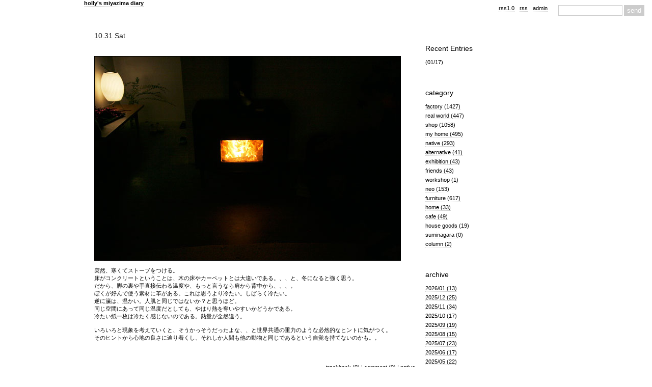

--- FILE ---
content_type: text/html; charset=utf-8
request_url: https://hollywoodbuddy.jp/blog-date-201510.html
body_size: 7431
content:
<!DOCTYPE html PUBLIC "-//W3C//DTD XHTML 1.0 Transitional//EN" "http://www.w3.org/TR/xhtml1/DTD/xhtml1-transitional.dtd">
<html xmlns="http://www.w3.org/1999/xhtml" xml:lang="ja" lang="ja">
<head>
<meta http-equiv="Content-Type" content="text/html; charset=utf-8" />
<meta http-equiv="Content-Style-Type" content="text/css" />
<meta http-equiv="Content-Script-Type" content="text/javascript" />
<meta http-equiv="X-UA-Compatible" content="IE=edge" />
<meta name="author" content="Miyazima Hiroyoshi" />
<meta name="description" content="" />
<title>2015年10月 - holly's miyazima diary</title>
<link rel="stylesheet" type="text/css" href="https://blog-imgs-135.fc2.com/h/o/l/hollywoodbuddy/css/8fc80.css" media="all" />
<link rel="alternate" type="application/rss+xml" href="https://hollywoodbuddy.jp/?xml" title="RSS" />
</head>
<body>

<div id="search">
<form action="http://ameyaa.blog.fc2.com/" method="get">
<p class="plugin-search" &align>
<input type="text" size="20" name="q" value="" class="search_input"> 
<input type="submit" value="send"" class="search_submit">
</p>
</form>
</div>

<div id="admin">
<!-- powered -->
<ul>
<li><a href="./?xml">rss1.0</a></li>
<li><a href="https://hollywoodbuddy.jp/?xml">rss</a></li>
<li><a href="./?admin">admin</a></li>
</ul>
<!-- /powered/ -->
</div>

<div id="base">

<div id="header">
<h1><a href="https://hollywoodbuddy.jp/" accesskey="0" title="holly's miyazima diary">holly's miyazima diary</a></h1>
<div class="introduction"></div>
</div>

<div id="main">

<div class="entry">

<div class="entry_data"><a href="https://hollywoodbuddy.jp/blog-entry-1787.html">10.31 Sat</a></div>

<div class="entry_text">
<br><a href="https://blog-imgs-83.fc2.com/h/o/l/hollywoodbuddy/2015103104.jpg" target="_blank"><img src="https://blog-imgs-83.fc2.com/h/o/l/hollywoodbuddy/2015103104.jpg" alt="2015103104.jpg" border="0" width="600" height="400" /></a><br><br>突然、寒くてストーブをつける。<br>床がコンクリートということは、木の床やカーペットとは大違いである。、、と、冬になると強く思う。<br>だから、脚の裏や手直接伝わる温度や、もっと言うなら肩から背中から、、、。<br>ぼくが好んで使う素材に革がある。これは思うより冷たい。しばらく冷たい。<br>逆に籘は、温かい。人肌と同じではないか？と思うほど。<br>同じ空間にあって同じ温度だとしても、やはり熱を奪いやすいかどうかである。<br>冷たい紙一枚は冷たく感じないのである。熱量が全然違う。<br><br>いろいろと現象を考えていくと、そうかっそうだったよな、、と世界共通の重力のような必然的なヒントに気がつく。<br>そのヒントから心地の良さに辿り着くし、それしか人間も他の動物と同じであるという自覚を持てないのかも。。<br><br><br></div>

<div class="more_text"> 
</div>

<div class="data">
trackback (<a href="https://hollywoodbuddy.jp/blog-entry-1787.html#trackback">0</a>) | 
comment (<a href="https://hollywoodbuddy.jp/blog-entry-1787.html#comment">0</a>) |
<a href="/blog-category-4.html">native</a>
</div>

<!--
<rdf:RDF xmlns:rdf="http://www.w3.org/1999/02/22-rdf-syntax-ns#" xmlns:trackback="http://madskills.com/public/xml/rss/module/trackback/" xmlns:dc="http://purl.org/dc/elements/1.1/">
  <rdf:Descriptionrdf:about="https://hollywoodbuddy.jp/blog-entry-1787.html"trackback:ping="https://hollywoodbuddy.jp/tb.php/1787-fc7620eb"dc:title="火"dc:identifier="https://hollywoodbuddy.jp/blog-entry-1787.html"dc:subject="native"dc:description="突然、寒くてストーブをつける。床がコンクリートということは、木の床やカーペットとは大違いである。、、と、冬になると強く思う。だから、脚の裏や手直接伝わる温度や、もっと言うなら肩から背中から、、、。ぼくが好んで使う素材に革がある。これは思うより冷たい。しばらく冷たい。逆に籘は、温かい。人肌と同じではないか？と思うほど。同じ空間にあって同じ温度だとしても、やはり熱を奪いやすいかどうかである。冷たい紙一..."dc:creator="Miyazima Hiroyoshi"dc:date="2015-10-31T23:47:53+09:00" />
</rdf:RDF>
-->
</div><div class="entry">

<div class="entry_data"><a href="https://hollywoodbuddy.jp/blog-entry-1785.html">10.31 Sat</a></div>

<div class="entry_text">
木の塊<br><br><a href="https://blog-imgs-83.fc2.com/h/o/l/hollywoodbuddy/2015103101.jpg" target="_blank"><img src="https://blog-imgs-83.fc2.com/h/o/l/hollywoodbuddy/2015103101.jpg" alt="" border="0" width="600" height="400" /></a><br><br>なんだろう？この美しさ。なんの機能も目的も担っていない木の塊。<br>年輪に沿って、われが入っていて、そのまま成っている。眺めているだけで、不思議な安心感のような落ち着きを与えてくれる。「これ、かっこいいですね！」という方がいて、「これ、かっこいいんですよー」と変な会話が成り立つ。<br>ひょっとして、この気持ちのまま作るということを、今までしてこなかったのかもしれない、、、と、思ってしまうほど凹む。このまま、ありのままの感動とはそういうもののようで、心が洗われる。<br>いつの間にか、家具というジャンルのようなものに、捕われている自分がいて、家具として満足いくものを作るノウハウや創作のスパークと経験による職人技が積み重なり、どんな条件でも良い家具を作るプロになってしまったぞ、という自覚と、それを壊したいという何かがある。<br><br><br>ぼくが作るのは商品でなくて、目の前のクライアントの心が求めている家具。<br>だから、そこに精一杯のぼくの出来る限りの結果を届けることに、努めている。<br><br>この塊をみて「これ、かっこいいですね！」ということから始まる。<br><br>だから、そのままを家具にできないのだろうか、、、。<br><br>家具なんだけど、家具という境界を越え、もっとありのままの喜びと一体になりたい。<br></div>

<div class="more_text"> 
</div>

<div class="data">
trackback (<a href="https://hollywoodbuddy.jp/blog-entry-1785.html#trackback">0</a>) | 
comment (<a href="https://hollywoodbuddy.jp/blog-entry-1785.html#comment">0</a>) |
<a href="/blog-category-4.html">native</a>
</div>

<!--
<rdf:RDF xmlns:rdf="http://www.w3.org/1999/02/22-rdf-syntax-ns#" xmlns:trackback="http://madskills.com/public/xml/rss/module/trackback/" xmlns:dc="http://purl.org/dc/elements/1.1/">
  <rdf:Descriptionrdf:about="https://hollywoodbuddy.jp/blog-entry-1785.html"trackback:ping="https://hollywoodbuddy.jp/tb.php/1785-15d90722"dc:title="塊"dc:identifier="https://hollywoodbuddy.jp/blog-entry-1785.html"dc:subject="native"dc:description="木の塊なんだろう？この美しさ。なんの機能も目的も担っていない木の塊。年輪に沿って、われが入っていて、そのまま成っている。眺めているだけで、不思議な安心感のような落ち着きを与えてくれる。「これ、かっこいいですね！」という方がいて、「これ、かっこいいんですよー」と変な会話が成り立つ。ひょっとして、この気持ちのまま作るということを、今までしてこなかったのかもしれない、、、と、思ってしまうほど凹む。このま..."dc:creator="Miyazima Hiroyoshi"dc:date="2015-10-31T20:44:37+09:00" />
</rdf:RDF>
-->
</div><div class="entry">

<div class="entry_data"><a href="https://hollywoodbuddy.jp/blog-entry-1784.html">10.30 Fri</a></div>

<div class="entry_text">
これ新作の丸脚。でなくって、新作のソファテーブルの脚。<br><br>思っているものを削って形まで持っていくのは、絵を描くのと似ている。<br><br>脚だけでも、すごく気にいっております。<br><br><br><br><a href="https://blog-imgs-83.fc2.com/h/o/l/hollywoodbuddy/2015103002.jpg" target="_blank"><img src="https://blog-imgs-83.fc2.com/h/o/l/hollywoodbuddy/2015103002.jpg" alt="2015103002.jpg" border="0" width="600" height="400" /></a><br><a href="https://blog-imgs-83.fc2.com/h/o/l/hollywoodbuddy/2015103001.jpg" target="_blank"><img src="https://blog-imgs-83.fc2.com/h/o/l/hollywoodbuddy/2015103001.jpg" alt="" border="0" width="600" height="400" /></a></div>

<div class="more_text"> 
</div>

<div class="data">
trackback (<a href="https://hollywoodbuddy.jp/blog-entry-1784.html#trackback">0</a>) | 
comment (<a href="https://hollywoodbuddy.jp/blog-entry-1784.html#comment">0</a>) |
<a href="/blog-category-4.html">native</a>
</div>

<!--
<rdf:RDF xmlns:rdf="http://www.w3.org/1999/02/22-rdf-syntax-ns#" xmlns:trackback="http://madskills.com/public/xml/rss/module/trackback/" xmlns:dc="http://purl.org/dc/elements/1.1/">
  <rdf:Descriptionrdf:about="https://hollywoodbuddy.jp/blog-entry-1784.html"trackback:ping="https://hollywoodbuddy.jp/tb.php/1784-67707e97"dc:title="新作の丸脚"dc:identifier="https://hollywoodbuddy.jp/blog-entry-1784.html"dc:subject="native"dc:description="これ新作の丸脚。でなくって、新作のソファテーブルの脚。思っているものを削って形まで持っていくのは、絵を描くのと似ている。脚だけでも、すごく気にいっております。..."dc:creator="Miyazima Hiroyoshi"dc:date="2015-10-30T18:46:04+09:00" />
</rdf:RDF>
-->
</div><div class="entry">

<div class="entry_data"><a href="https://hollywoodbuddy.jp/blog-entry-1783.html">10.29 Thu</a></div>

<div class="entry_text">
先日、刈谷市のクライアントのもとに、出来上がった下駄箱を取り付けに行ってきました。<br><br><br>以前、テーブルやチェストなど作り使って頂いており、<br>暮らしに大活躍している姿を見る事ができ、クライアントの暮らしに寄り添い、ワンオフで作っていく家具の良さ、使ううれしさをあらためて実感をいたしました。<br><br><br>自分の作る家具の中でも、クライアントにより合う環境により合うものを使ってもらえたらと思い、何がベストなのかよく考え作るようにしていますが、これからも何が良いのかを、感じとり、家具にしていきたいと思います。<br><br><br><br><a href="https://blog-imgs-83.fc2.com/h/o/l/hollywoodbuddy/2015102403.jpg" target="_blank"><img src="https://blog-imgs-83.fc2.com/h/o/l/hollywoodbuddy/2015102403.jpg" alt="2015102403.jpg" border="0" width="600" height="400" /></a><br><br><br><br><br><br><br><br><br><br><br><a href="https://blog-imgs-83.fc2.com/h/o/l/hollywoodbuddy/2015102402_20151024232803426.jpg" target="_blank"><img src="https://blog-imgs-83.fc2.com/h/o/l/hollywoodbuddy/2015102402_20151024232803426.jpg" alt="2015102402_20151024232803426.jpg" border="0" width="600" height="439" /></a><br><a href="https://blog-imgs-83.fc2.com/h/o/l/hollywoodbuddy/2015102401.jpg" target="_blank"><img src="https://blog-imgs-83.fc2.com/h/o/l/hollywoodbuddy/2015102401.jpg" alt="2015102401.jpg" border="0" width="600" height="766" /></a><br> Shoe cabinet / Nara oil finish<br><br><br><br><br><br><br><br><br><br><br><br><br><br><br><br></div>

<div class="more_text"> 
</div>

<div class="data">
trackback (<a href="https://hollywoodbuddy.jp/blog-entry-1783.html#trackback">0</a>) | 
comment (<a href="https://hollywoodbuddy.jp/blog-entry-1783.html#comment">0</a>) |
<a href="/blog-category-10.html">furniture</a>
</div>

<!--
<rdf:RDF xmlns:rdf="http://www.w3.org/1999/02/22-rdf-syntax-ns#" xmlns:trackback="http://madskills.com/public/xml/rss/module/trackback/" xmlns:dc="http://purl.org/dc/elements/1.1/">
  <rdf:Descriptionrdf:about="https://hollywoodbuddy.jp/blog-entry-1783.html"trackback:ping="https://hollywoodbuddy.jp/tb.php/1783-8dd7e249"dc:title="下駄箱"dc:identifier="https://hollywoodbuddy.jp/blog-entry-1783.html"dc:subject="furniture"dc:description="先日、刈谷市のクライアントのもとに、出来上がった下駄箱を取り付けに行ってきました。以前、テーブルやチェストなど作り使って頂いており、暮らしに大活躍している姿を見る事ができ、クライアントの暮らしに寄り添い、ワンオフで作っていく家具の良さ、使ううれしさをあらためて実感をいたしました。自分の作る家具の中でも、クライアントにより合う環境により合うものを使ってもらえたらと思い、何がベストなのかよく考え作るよ..."dc:creator="Miyazima Hiroyoshi"dc:date="2015-10-29T17:37:32+09:00" />
</rdf:RDF>
-->
</div><div class="entry">

<div class="entry_data"><a href="https://hollywoodbuddy.jp/blog-entry-1782.html">10.23 Fri</a></div>

<div class="entry_text">
玄関に置きたいというご依頼。<br>鏡です。<br><br><br>枠のディテールを検討。<br>チークで作るの前提の形です。<br><br><br>ぼくの家で、もう３０年以上使っている姿見は、とてもいい感じ。<br>素材はパイン（欧州赤松）。<br>３０年もともにいるだけあって、その存在の普通さはとても普遍。<br>たぶん、これからもず〜と使い続けていくと思います。<br><br>どういう形かっていうと、いたって普通です。<br><br><br>いつも家にある使い続けている道具と使い続けていない道具との違いを、念頭においております。<br><br><br><a href="https://blog-imgs-83.fc2.com/h/o/l/hollywoodbuddy/2015102301.jpg" target="_blank"><img src="https://blog-imgs-83.fc2.com/h/o/l/hollywoodbuddy/2015102301.jpg" alt="2015102301.jpg" border="0" width="600" height="400" /></a><br><a href="https://blog-imgs-83.fc2.com/h/o/l/hollywoodbuddy/2015102302.jpg" target="_blank"><img src="https://blog-imgs-83.fc2.com/h/o/l/hollywoodbuddy/2015102302.jpg" alt="2015102302.jpg" border="0" width="600" height="400" /></a><br><br><br><br><br><br><br><a href="https://blog-imgs-83.fc2.com/h/o/l/hollywoodbuddy/2015102303.jpg" target="_blank"><img src="https://blog-imgs-83.fc2.com/h/o/l/hollywoodbuddy/2015102303.jpg" alt="2015102303.jpg" border="0" width="600" height="400" /></a><br></div>

<div class="more_text"> 
</div>

<div class="data">
trackback (<a href="https://hollywoodbuddy.jp/blog-entry-1782.html#trackback">0</a>) | 
comment (<a href="https://hollywoodbuddy.jp/blog-entry-1782.html#comment">0</a>) |
<a href="/blog-category-4.html">native</a>
</div>

<!--
<rdf:RDF xmlns:rdf="http://www.w3.org/1999/02/22-rdf-syntax-ns#" xmlns:trackback="http://madskills.com/public/xml/rss/module/trackback/" xmlns:dc="http://purl.org/dc/elements/1.1/">
  <rdf:Descriptionrdf:about="https://hollywoodbuddy.jp/blog-entry-1782.html"trackback:ping="https://hollywoodbuddy.jp/tb.php/1782-42d3d72f"dc:title="道具"dc:identifier="https://hollywoodbuddy.jp/blog-entry-1782.html"dc:subject="native"dc:description="玄関に置きたいというご依頼。鏡です。枠のディテールを検討。チークで作るの前提の形です。ぼくの家で、もう３０年以上使っている姿見は、とてもいい感じ。素材はパイン（欧州赤松）。３０年もともにいるだけあって、その存在の普通さはとても普遍。たぶん、これからもず〜と使い続けていくと思います。どういう形かっていうと、いたって普通です。いつも家にある使い続けている道具と使い続けていない道具との違いを、念頭におい..."dc:creator="Miyazima Hiroyoshi"dc:date="2015-10-23T23:28:12+09:00" />
</rdf:RDF>
-->
</div><div class="entry">

<div class="entry_data"><a href="https://hollywoodbuddy.jp/blog-entry-1781.html">10.22 Thu</a></div>

<div class="entry_text">
洗面台の本体がある程度の大きさになったので、お店に移した。<br>お店は、２４００mmの天井と２６００mmの天井の２つの空間になっている。<br>入ってすぐの空間は、納品前の出来上がった家具を整然と保管しつつ、最後の仕上げや完成に至までの安定した保管場にもなっている。<br>ちょうど２４００mmの天井の高さで、今回の洗面台を配置する天井高と同じ。<br><br>さんざん、検討した上での吊り戸棚の大きさであるが、現物を前にさらに検討を重ねることをする。<br>ひょっとして？という不安がないわけではないが、どちらかと言うと、「早く見てみたい」という気持ちのほうが強いかもしれない。<br><br><br><a href="https://blog-imgs-83.fc2.com/h/o/l/hollywoodbuddy/2015102201.jpg" target="_blank"><img src="https://blog-imgs-83.fc2.com/h/o/l/hollywoodbuddy/2015102201.jpg" alt="2015102201.jpg" border="0" width="600" height="400" /></a><br>鏡はとりあえず、自分の家のものを代用し、吊り戸棚との関係を検討。<br><br><br><br><a href="https://blog-imgs-83.fc2.com/h/o/l/hollywoodbuddy/2015102202.jpg" target="_blank"><img src="https://blog-imgs-83.fc2.com/h/o/l/hollywoodbuddy/2015102202.jpg" alt="2015102202.jpg" border="0" width="600" height="400" /></a><br>そうこうしていると洗面器も届いたので、よりリアリティーのある中で、検討を重ねることが出来た。<br>この洗面台は、既存のサイズより３００mmほどワイドに大きくなっている。（鏡より左の部分が約３００mm）<br>その効果は大きいと実感。</div>

<div class="more_text"> 
</div>

<div class="data">
trackback (<a href="https://hollywoodbuddy.jp/blog-entry-1781.html#trackback">0</a>) | 
comment (<a href="https://hollywoodbuddy.jp/blog-entry-1781.html#comment">0</a>) |
<a href="/blog-category-2.html">factory</a>
</div>

<!--
<rdf:RDF xmlns:rdf="http://www.w3.org/1999/02/22-rdf-syntax-ns#" xmlns:trackback="http://madskills.com/public/xml/rss/module/trackback/" xmlns:dc="http://purl.org/dc/elements/1.1/">
  <rdf:Descriptionrdf:about="https://hollywoodbuddy.jp/blog-entry-1781.html"trackback:ping="https://hollywoodbuddy.jp/tb.php/1781-b9f4fa0e"dc:title="洗面台"dc:identifier="https://hollywoodbuddy.jp/blog-entry-1781.html"dc:subject="factory"dc:description="洗面台の本体がある程度の大きさになったので、お店に移した。お店は、２４００mmの天井と２６００mmの天井の２つの空間になっている。入ってすぐの空間は、納品前の出来上がった家具を整然と保管しつつ、最後の仕上げや完成に至までの安定した保管場にもなっている。ちょうど２４００mmの天井の高さで、今回の洗面台を配置する天井高と同じ。さんざん、検討した上での吊り戸棚の大きさであるが、現物を前にさらに検討を重ねること..."dc:creator="Miyazima Hiroyoshi"dc:date="2015-10-22T23:23:52+09:00" />
</rdf:RDF>
-->
</div><div class="entry">

<div class="entry_data"><a href="https://hollywoodbuddy.jp/blog-entry-1780.html">10.21 Wed</a></div>

<div class="entry_text">
<br><br><a href="https://blog-imgs-83.fc2.com/h/o/l/hollywoodbuddy/2015101902.jpg" target="_blank"><img src="https://blog-imgs-83.fc2.com/h/o/l/hollywoodbuddy/2015101902.jpg" alt="2015101902.jpg" border="0" width="600" height="400" /></a><br><a href="https://blog-imgs-83.fc2.com/h/o/l/hollywoodbuddy/2015101901.jpg" target="_blank"><img src="https://blog-imgs-83.fc2.com/h/o/l/hollywoodbuddy/2015101901.jpg" alt="2015101901.jpg" border="0" width="600" height="400" /></a><br><br>太陽の日射しが、何十年と時間を重ねた松の床を照らす。<br>周辺が、あたたかな黄金色になる。<br><br>そんなあたたかさに包まれるような家具を作り、そんな家具とコーヒーを飲む時間を作る。<br><br>家具が好きだ。</div>

<div class="more_text"> 
</div>

<div class="data">
trackback (<a href="https://hollywoodbuddy.jp/blog-entry-1780.html#trackback">0</a>) | 
comment (<a href="https://hollywoodbuddy.jp/blog-entry-1780.html#comment">0</a>) |
<a href="/blog-category-0.html">shop</a>
</div>

<!--
<rdf:RDF xmlns:rdf="http://www.w3.org/1999/02/22-rdf-syntax-ns#" xmlns:trackback="http://madskills.com/public/xml/rss/module/trackback/" xmlns:dc="http://purl.org/dc/elements/1.1/">
  <rdf:Descriptionrdf:about="https://hollywoodbuddy.jp/blog-entry-1780.html"trackback:ping="https://hollywoodbuddy.jp/tb.php/1780-6a8b64c2"dc:title="家具が好きだ"dc:identifier="https://hollywoodbuddy.jp/blog-entry-1780.html"dc:subject="shop"dc:description="太陽の日射しが、何十年と時間を重ねた松の床を照らす。周辺が、あたたかな黄金色になる。そんなあたたかさに包まれるような家具を作り、そんな家具とコーヒーを飲む時間を作る。家具が好きだ。..."dc:creator="Miyazima Hiroyoshi"dc:date="2015-10-21T00:19:10+09:00" />
</rdf:RDF>
-->
</div><div class="entry">

<div class="entry_data"><a href="https://hollywoodbuddy.jp/blog-entry-1779.html">10.19 Mon</a></div>

<div class="entry_text">
工房の活気はどこからくるんだろう。<br>気持ちが良い方へ向く。<br><br>体を動かすからなのか、手を動かすからなのか、、、<br>心も温かく動いていく。<br><br>それは、木で作る音や削る香りであり、生まれる場だからなのか。<br>今までもこれからも、ただただ作り続けていく。<br>それは呼吸のようなもの、鼓動のようなもの。<br><br>作り手だけが立てる神聖な場所。<br><br>知識は情報でなく、活用するもの。<br>大きくなれば重いし、仕事した分汚れる。<br>失敗すれば自分が痛いし、うまくいけばうれしい。<br>技術よりもメンタルが物の魂に直結している。<br>吸って吐く。吐いて吸う。<br>繰り返しのようでいつも新しい。<br><br>工房の営み<br><br><a href="https://blog-imgs-83.fc2.com/h/o/l/hollywoodbuddy/2015101903.jpg" target="_blank"><img src="https://blog-imgs-83.fc2.com/h/o/l/hollywoodbuddy/2015101903.jpg" alt="2015101903.jpg" border="0" width="600" height="400" /></a><br></div>

<div class="more_text"> 
</div>

<div class="data">
trackback (<a href="https://hollywoodbuddy.jp/blog-entry-1779.html#trackback">0</a>) | 
comment (<a href="https://hollywoodbuddy.jp/blog-entry-1779.html#comment">0</a>) |
<a href="/blog-category-2.html">factory</a>
</div>

<!--
<rdf:RDF xmlns:rdf="http://www.w3.org/1999/02/22-rdf-syntax-ns#" xmlns:trackback="http://madskills.com/public/xml/rss/module/trackback/" xmlns:dc="http://purl.org/dc/elements/1.1/">
  <rdf:Descriptionrdf:about="https://hollywoodbuddy.jp/blog-entry-1779.html"trackback:ping="https://hollywoodbuddy.jp/tb.php/1779-82a9f5e9"dc:title=""dc:identifier="https://hollywoodbuddy.jp/blog-entry-1779.html"dc:subject="factory"dc:description="工房の活気はどこからくるんだろう。気持ちが良い方へ向く。体を動かすからなのか、手を動かすからなのか、、、心も温かく動いていく。それは、木で作る音や削る香りであり、生まれる場だからなのか。今までもこれからも、ただただ作り続けていく。それは呼吸のようなもの、鼓動のようなもの。作り手だけが立てる神聖な場所。知識は情報でなく、活用するもの。大きくなれば重いし、仕事した分汚れる。失敗すれば自分が痛いし、うま..."dc:creator="Miyazima Hiroyoshi"dc:date="2015-10-19T00:02:48+09:00" />
</rdf:RDF>
-->
</div><div class="entry">

<div class="entry_data"><a href="https://hollywoodbuddy.jp/blog-entry-1778.html">10.18 Sun</a></div>

<div class="entry_text">
有名なハーブのお店。<br>ポプリに興味を持っている長女はとても楽しそうでした。<br>興味を持って、楽しみをどんどん見つけていってくれるといいなあ。<br><br><a href="https://blog-imgs-83.fc2.com/h/o/l/hollywoodbuddy/2015101806.jpg" target="_blank"><img src="https://blog-imgs-83.fc2.com/h/o/l/hollywoodbuddy/2015101806.jpg" alt="2015101806.jpg" border="0" width="600" height="400" /></a><br><a href="https://blog-imgs-83.fc2.com/h/o/l/hollywoodbuddy/2015101805.jpg" target="_blank"><img src="https://blog-imgs-83.fc2.com/h/o/l/hollywoodbuddy/2015101805.jpg" alt="2015101805.jpg" border="0" width="600" height="400" /></a><br><br><br><br>名古屋から車で３時間ほどで、東京まで車で行くことを考えると、とても気が楽な距離です。<br><br><br>お気に入りのペンションでディナーの予約がとれたので、夜ギリギリまで八ヶ岳に居ました。<br>夜が暗くて火が温かい。<br><br><br><br><a href="https://blog-imgs-83.fc2.com/h/o/l/hollywoodbuddy/2015101807.jpg" target="_blank"><img src="https://blog-imgs-83.fc2.com/h/o/l/hollywoodbuddy/2015101807.jpg" alt="2015101807.jpg" border="0" width="600" height="400" /></a><br></div>

<div class="more_text"> 
</div>

<div class="data">
trackback (<a href="https://hollywoodbuddy.jp/blog-entry-1778.html#trackback">0</a>) | 
comment (<a href="https://hollywoodbuddy.jp/blog-entry-1778.html#comment">0</a>) |
<a href="/blog-category-4.html">native</a>
</div>

<!--
<rdf:RDF xmlns:rdf="http://www.w3.org/1999/02/22-rdf-syntax-ns#" xmlns:trackback="http://madskills.com/public/xml/rss/module/trackback/" xmlns:dc="http://purl.org/dc/elements/1.1/">
  <rdf:Descriptionrdf:about="https://hollywoodbuddy.jp/blog-entry-1778.html"trackback:ping="https://hollywoodbuddy.jp/tb.php/1778-3e0464e2"dc:title="火"dc:identifier="https://hollywoodbuddy.jp/blog-entry-1778.html"dc:subject="native"dc:description="有名なハーブのお店。ポプリに興味を持っている長女はとても楽しそうでした。興味を持って、楽しみをどんどん見つけていってくれるといいなあ。名古屋から車で３時間ほどで、東京まで車で行くことを考えると、とても気が楽な距離です。お気に入りのペンションでディナーの予約がとれたので、夜ギリギリまで八ヶ岳に居ました。夜が暗くて火が温かい。..."dc:creator="Miyazima Hiroyoshi"dc:date="2015-10-18T23:42:40+09:00" />
</rdf:RDF>
-->
</div><div class="entry">

<div class="entry_data"><a href="https://hollywoodbuddy.jp/blog-entry-1777.html">10.18 Sun</a></div>

<div class="entry_text">
<br><br><br><a href="https://blog-imgs-83.fc2.com/h/o/l/hollywoodbuddy/2015101801.jpg" target="_blank"><img src="https://blog-imgs-83.fc2.com/h/o/l/hollywoodbuddy/2015101801.jpg" alt="2015101801.jpg" border="0" width="600" height="400" /></a><br><a href="https://blog-imgs-83.fc2.com/h/o/l/hollywoodbuddy/2015101802.jpg" target="_blank"><img src="https://blog-imgs-83.fc2.com/h/o/l/hollywoodbuddy/2015101802.jpg" alt="2015101802.jpg" border="0" width="600" height="400" /></a><br><a href="https://blog-imgs-83.fc2.com/h/o/l/hollywoodbuddy/2015101804.jpg" target="_blank"><img src="https://blog-imgs-83.fc2.com/h/o/l/hollywoodbuddy/2015101804.jpg" alt="2015101804.jpg" border="0" width="600" height="400" /></a><br><br><br><br>夕方、たまたま通った道。　　　すごく得した気分♪　<br></div>

<div class="more_text"> 
</div>

<div class="data">
trackback (<a href="https://hollywoodbuddy.jp/blog-entry-1777.html#trackback">0</a>) | 
comment (<a href="https://hollywoodbuddy.jp/blog-entry-1777.html#comment">0</a>) |
<a href="/blog-category-4.html">native</a>
</div>

<!--
<rdf:RDF xmlns:rdf="http://www.w3.org/1999/02/22-rdf-syntax-ns#" xmlns:trackback="http://madskills.com/public/xml/rss/module/trackback/" xmlns:dc="http://purl.org/dc/elements/1.1/">
  <rdf:Descriptionrdf:about="https://hollywoodbuddy.jp/blog-entry-1777.html"trackback:ping="https://hollywoodbuddy.jp/tb.php/1777-90b281f1"dc:title=""dc:identifier="https://hollywoodbuddy.jp/blog-entry-1777.html"dc:subject="native"dc:description="夕方、たまたま通った道。　　　すごく得した気分♪　..."dc:creator="Miyazima Hiroyoshi"dc:date="2015-10-18T22:37:05+09:00" />
</rdf:RDF>
-->
</div>




<div id="navi">
 <a href="https://hollywoodbuddy.jp/">home</a> 
<a href="https://hollywoodbuddy.jp/blog-date-201510-1.html">next</a>

</div>

</div>

<div id="side">

<div class="menutitle">Recent Entries</div>
<ul class="menulist">
<li><a href="https://hollywoodbuddy.jp/blog-entry-4855.html" title="Black walnut kitchen シンクは天板の下。天板の木口がよく見え、厚みを感じる。手入れもしやすくてそれも良い。"></a> <span>(01/17)</span></li></ul>

<div class="menutitle">category</a></div>
<ul class="menulist">
<li>
<a href="https://hollywoodbuddy.jp/blog-category-2.html">factory (1427)</a>
</li><li>
<a href="https://hollywoodbuddy.jp/blog-category-1.html">real world (447)</a>
</li><li>
<a href="https://hollywoodbuddy.jp/blog-category-0.html">shop (1058)</a>
</li><li>
<a href="https://hollywoodbuddy.jp/blog-category-3.html">my home (495)</a>
</li><li>
<a href="https://hollywoodbuddy.jp/blog-category-4.html">native (293)</a>
</li><li>
<a href="https://hollywoodbuddy.jp/blog-category-5.html">alternative (41)</a>
</li><li>
<a href="https://hollywoodbuddy.jp/blog-category-6.html">exhibition (43)</a>
</li><li>
<a href="https://hollywoodbuddy.jp/blog-category-7.html">friends (43)</a>
</li><li>
<a href="https://hollywoodbuddy.jp/blog-category-8.html">workshop (1)</a>
</li><li>
<a href="https://hollywoodbuddy.jp/blog-category-9.html">neo (153)</a>
</li><li>
<a href="https://hollywoodbuddy.jp/blog-category-10.html">furniture (617)</a>
</li><li>
<a href="https://hollywoodbuddy.jp/blog-category-11.html">home (33)</a>
</li><li>
<a href="https://hollywoodbuddy.jp/blog-category-12.html">cafe (49)</a>
</li><li>
<a href="https://hollywoodbuddy.jp/blog-category-13.html">house goods (19)</a>
</li><li>
<a href="https://hollywoodbuddy.jp/blog-category-14.html">suminagara (0)</a>
</li><li>
<a href="https://hollywoodbuddy.jp/blog-category-15.html">column (2)</a>
</li></ul>

<div class="menutitle">archive</div>
<ul class="menulist">
<li>
<a href="https://hollywoodbuddy.jp/blog-date-202601.html">2026/01 (13)</a>
</li><li>
<a href="https://hollywoodbuddy.jp/blog-date-202512.html">2025/12 (25)</a>
</li><li>
<a href="https://hollywoodbuddy.jp/blog-date-202511.html">2025/11 (34)</a>
</li><li>
<a href="https://hollywoodbuddy.jp/blog-date-202510.html">2025/10 (17)</a>
</li><li>
<a href="https://hollywoodbuddy.jp/blog-date-202509.html">2025/09 (19)</a>
</li><li>
<a href="https://hollywoodbuddy.jp/blog-date-202508.html">2025/08 (15)</a>
</li><li>
<a href="https://hollywoodbuddy.jp/blog-date-202507.html">2025/07 (23)</a>
</li><li>
<a href="https://hollywoodbuddy.jp/blog-date-202506.html">2025/06 (17)</a>
</li><li>
<a href="https://hollywoodbuddy.jp/blog-date-202505.html">2025/05 (22)</a>
</li><li>
<a href="https://hollywoodbuddy.jp/blog-date-202504.html">2025/04 (23)</a>
</li><li>
<a href="https://hollywoodbuddy.jp/blog-date-202503.html">2025/03 (19)</a>
</li><li>
<a href="https://hollywoodbuddy.jp/blog-date-202502.html">2025/02 (9)</a>
</li><li>
<a href="https://hollywoodbuddy.jp/blog-date-202501.html">2025/01 (23)</a>
</li><li>
<a href="https://hollywoodbuddy.jp/blog-date-202412.html">2024/12 (31)</a>
</li><li>
<a href="https://hollywoodbuddy.jp/blog-date-202411.html">2024/11 (28)</a>
</li><li>
<a href="https://hollywoodbuddy.jp/blog-date-202410.html">2024/10 (23)</a>
</li><li>
<a href="https://hollywoodbuddy.jp/blog-date-202409.html">2024/09 (21)</a>
</li><li>
<a href="https://hollywoodbuddy.jp/blog-date-202408.html">2024/08 (22)</a>
</li><li>
<a href="https://hollywoodbuddy.jp/blog-date-202407.html">2024/07 (29)</a>
</li><li>
<a href="https://hollywoodbuddy.jp/blog-date-202406.html">2024/06 (17)</a>
</li><li>
<a href="https://hollywoodbuddy.jp/blog-date-202405.html">2024/05 (40)</a>
</li><li>
<a href="https://hollywoodbuddy.jp/blog-date-202404.html">2024/04 (17)</a>
</li><li>
<a href="https://hollywoodbuddy.jp/blog-date-202403.html">2024/03 (25)</a>
</li><li>
<a href="https://hollywoodbuddy.jp/blog-date-202402.html">2024/02 (21)</a>
</li><li>
<a href="https://hollywoodbuddy.jp/blog-date-202401.html">2024/01 (16)</a>
</li><li>
<a href="https://hollywoodbuddy.jp/blog-date-202312.html">2023/12 (32)</a>
</li><li>
<a href="https://hollywoodbuddy.jp/blog-date-202311.html">2023/11 (26)</a>
</li><li>
<a href="https://hollywoodbuddy.jp/blog-date-202310.html">2023/10 (16)</a>
</li><li>
<a href="https://hollywoodbuddy.jp/blog-date-202309.html">2023/09 (15)</a>
</li><li>
<a href="https://hollywoodbuddy.jp/blog-date-202308.html">2023/08 (29)</a>
</li><li>
<a href="https://hollywoodbuddy.jp/blog-date-202307.html">2023/07 (30)</a>
</li><li>
<a href="https://hollywoodbuddy.jp/blog-date-202306.html">2023/06 (29)</a>
</li><li>
<a href="https://hollywoodbuddy.jp/blog-date-202305.html">2023/05 (12)</a>
</li><li>
<a href="https://hollywoodbuddy.jp/blog-date-202304.html">2023/04 (23)</a>
</li><li>
<a href="https://hollywoodbuddy.jp/blog-date-202303.html">2023/03 (28)</a>
</li><li>
<a href="https://hollywoodbuddy.jp/blog-date-202302.html">2023/02 (29)</a>
</li><li>
<a href="https://hollywoodbuddy.jp/blog-date-202301.html">2023/01 (22)</a>
</li><li>
<a href="https://hollywoodbuddy.jp/blog-date-202212.html">2022/12 (23)</a>
</li><li>
<a href="https://hollywoodbuddy.jp/blog-date-202211.html">2022/11 (19)</a>
</li><li>
<a href="https://hollywoodbuddy.jp/blog-date-202210.html">2022/10 (16)</a>
</li><li>
<a href="https://hollywoodbuddy.jp/blog-date-202209.html">2022/09 (22)</a>
</li><li>
<a href="https://hollywoodbuddy.jp/blog-date-202208.html">2022/08 (22)</a>
</li><li>
<a href="https://hollywoodbuddy.jp/blog-date-202207.html">2022/07 (23)</a>
</li><li>
<a href="https://hollywoodbuddy.jp/blog-date-202206.html">2022/06 (23)</a>
</li><li>
<a href="https://hollywoodbuddy.jp/blog-date-202205.html">2022/05 (24)</a>
</li><li>
<a href="https://hollywoodbuddy.jp/blog-date-202204.html">2022/04 (36)</a>
</li><li>
<a href="https://hollywoodbuddy.jp/blog-date-202203.html">2022/03 (24)</a>
</li><li>
<a href="https://hollywoodbuddy.jp/blog-date-202202.html">2022/02 (28)</a>
</li><li>
<a href="https://hollywoodbuddy.jp/blog-date-202201.html">2022/01 (22)</a>
</li><li>
<a href="https://hollywoodbuddy.jp/blog-date-202112.html">2021/12 (23)</a>
</li><li>
<a href="https://hollywoodbuddy.jp/blog-date-202111.html">2021/11 (22)</a>
</li><li>
<a href="https://hollywoodbuddy.jp/blog-date-202110.html">2021/10 (24)</a>
</li><li>
<a href="https://hollywoodbuddy.jp/blog-date-202109.html">2021/09 (26)</a>
</li><li>
<a href="https://hollywoodbuddy.jp/blog-date-202108.html">2021/08 (17)</a>
</li><li>
<a href="https://hollywoodbuddy.jp/blog-date-202107.html">2021/07 (32)</a>
</li><li>
<a href="https://hollywoodbuddy.jp/blog-date-202106.html">2021/06 (26)</a>
</li><li>
<a href="https://hollywoodbuddy.jp/blog-date-202105.html">2021/05 (16)</a>
</li><li>
<a href="https://hollywoodbuddy.jp/blog-date-202104.html">2021/04 (13)</a>
</li><li>
<a href="https://hollywoodbuddy.jp/blog-date-202103.html">2021/03 (13)</a>
</li><li>
<a href="https://hollywoodbuddy.jp/blog-date-202102.html">2021/02 (20)</a>
</li><li>
<a href="https://hollywoodbuddy.jp/blog-date-202101.html">2021/01 (25)</a>
</li><li>
<a href="https://hollywoodbuddy.jp/blog-date-202012.html">2020/12 (28)</a>
</li><li>
<a href="https://hollywoodbuddy.jp/blog-date-202011.html">2020/11 (28)</a>
</li><li>
<a href="https://hollywoodbuddy.jp/blog-date-202010.html">2020/10 (29)</a>
</li><li>
<a href="https://hollywoodbuddy.jp/blog-date-202009.html">2020/09 (28)</a>
</li><li>
<a href="https://hollywoodbuddy.jp/blog-date-202008.html">2020/08 (26)</a>
</li><li>
<a href="https://hollywoodbuddy.jp/blog-date-202007.html">2020/07 (27)</a>
</li><li>
<a href="https://hollywoodbuddy.jp/blog-date-202006.html">2020/06 (24)</a>
</li><li>
<a href="https://hollywoodbuddy.jp/blog-date-202005.html">2020/05 (22)</a>
</li><li>
<a href="https://hollywoodbuddy.jp/blog-date-202004.html">2020/04 (28)</a>
</li><li>
<a href="https://hollywoodbuddy.jp/blog-date-202003.html">2020/03 (25)</a>
</li><li>
<a href="https://hollywoodbuddy.jp/blog-date-202002.html">2020/02 (18)</a>
</li><li>
<a href="https://hollywoodbuddy.jp/blog-date-202001.html">2020/01 (28)</a>
</li><li>
<a href="https://hollywoodbuddy.jp/blog-date-201912.html">2019/12 (18)</a>
</li><li>
<a href="https://hollywoodbuddy.jp/blog-date-201911.html">2019/11 (27)</a>
</li><li>
<a href="https://hollywoodbuddy.jp/blog-date-201910.html">2019/10 (35)</a>
</li><li>
<a href="https://hollywoodbuddy.jp/blog-date-201909.html">2019/09 (38)</a>
</li><li>
<a href="https://hollywoodbuddy.jp/blog-date-201908.html">2019/08 (28)</a>
</li><li>
<a href="https://hollywoodbuddy.jp/blog-date-201907.html">2019/07 (28)</a>
</li><li>
<a href="https://hollywoodbuddy.jp/blog-date-201906.html">2019/06 (30)</a>
</li><li>
<a href="https://hollywoodbuddy.jp/blog-date-201905.html">2019/05 (22)</a>
</li><li>
<a href="https://hollywoodbuddy.jp/blog-date-201904.html">2019/04 (26)</a>
</li><li>
<a href="https://hollywoodbuddy.jp/blog-date-201903.html">2019/03 (25)</a>
</li><li>
<a href="https://hollywoodbuddy.jp/blog-date-201902.html">2019/02 (25)</a>
</li><li>
<a href="https://hollywoodbuddy.jp/blog-date-201901.html">2019/01 (34)</a>
</li><li>
<a href="https://hollywoodbuddy.jp/blog-date-201812.html">2018/12 (36)</a>
</li><li>
<a href="https://hollywoodbuddy.jp/blog-date-201811.html">2018/11 (22)</a>
</li><li>
<a href="https://hollywoodbuddy.jp/blog-date-201810.html">2018/10 (37)</a>
</li><li>
<a href="https://hollywoodbuddy.jp/blog-date-201809.html">2018/09 (19)</a>
</li><li>
<a href="https://hollywoodbuddy.jp/blog-date-201808.html">2018/08 (24)</a>
</li><li>
<a href="https://hollywoodbuddy.jp/blog-date-201807.html">2018/07 (26)</a>
</li><li>
<a href="https://hollywoodbuddy.jp/blog-date-201806.html">2018/06 (42)</a>
</li><li>
<a href="https://hollywoodbuddy.jp/blog-date-201805.html">2018/05 (24)</a>
</li><li>
<a href="https://hollywoodbuddy.jp/blog-date-201804.html">2018/04 (22)</a>
</li><li>
<a href="https://hollywoodbuddy.jp/blog-date-201803.html">2018/03 (17)</a>
</li><li>
<a href="https://hollywoodbuddy.jp/blog-date-201802.html">2018/02 (26)</a>
</li><li>
<a href="https://hollywoodbuddy.jp/blog-date-201801.html">2018/01 (37)</a>
</li><li>
<a href="https://hollywoodbuddy.jp/blog-date-201712.html">2017/12 (39)</a>
</li><li>
<a href="https://hollywoodbuddy.jp/blog-date-201711.html">2017/11 (21)</a>
</li><li>
<a href="https://hollywoodbuddy.jp/blog-date-201710.html">2017/10 (25)</a>
</li><li>
<a href="https://hollywoodbuddy.jp/blog-date-201709.html">2017/09 (15)</a>
</li><li>
<a href="https://hollywoodbuddy.jp/blog-date-201708.html">2017/08 (16)</a>
</li><li>
<a href="https://hollywoodbuddy.jp/blog-date-201707.html">2017/07 (22)</a>
</li><li>
<a href="https://hollywoodbuddy.jp/blog-date-201706.html">2017/06 (28)</a>
</li><li>
<a href="https://hollywoodbuddy.jp/blog-date-201705.html">2017/05 (17)</a>
</li><li>
<a href="https://hollywoodbuddy.jp/blog-date-201704.html">2017/04 (27)</a>
</li><li>
<a href="https://hollywoodbuddy.jp/blog-date-201703.html">2017/03 (17)</a>
</li><li>
<a href="https://hollywoodbuddy.jp/blog-date-201702.html">2017/02 (12)</a>
</li><li>
<a href="https://hollywoodbuddy.jp/blog-date-201701.html">2017/01 (29)</a>
</li><li>
<a href="https://hollywoodbuddy.jp/blog-date-201612.html">2016/12 (35)</a>
</li><li>
<a href="https://hollywoodbuddy.jp/blog-date-201611.html">2016/11 (19)</a>
</li><li>
<a href="https://hollywoodbuddy.jp/blog-date-201610.html">2016/10 (19)</a>
</li><li>
<a href="https://hollywoodbuddy.jp/blog-date-201609.html">2016/09 (18)</a>
</li><li>
<a href="https://hollywoodbuddy.jp/blog-date-201608.html">2016/08 (16)</a>
</li><li>
<a href="https://hollywoodbuddy.jp/blog-date-201607.html">2016/07 (26)</a>
</li><li>
<a href="https://hollywoodbuddy.jp/blog-date-201606.html">2016/06 (30)</a>
</li><li>
<a href="https://hollywoodbuddy.jp/blog-date-201605.html">2016/05 (40)</a>
</li><li>
<a href="https://hollywoodbuddy.jp/blog-date-201604.html">2016/04 (32)</a>
</li><li>
<a href="https://hollywoodbuddy.jp/blog-date-201603.html">2016/03 (26)</a>
</li><li>
<a href="https://hollywoodbuddy.jp/blog-date-201602.html">2016/02 (23)</a>
</li><li>
<a href="https://hollywoodbuddy.jp/blog-date-201601.html">2016/01 (36)</a>
</li><li>
<a href="https://hollywoodbuddy.jp/blog-date-201512.html">2015/12 (41)</a>
</li><li>
<a href="https://hollywoodbuddy.jp/blog-date-201511.html">2015/11 (32)</a>
</li><li>
<a href="https://hollywoodbuddy.jp/blog-date-201510.html">2015/10 (24)</a>
</li><li>
<a href="https://hollywoodbuddy.jp/blog-date-201509.html">2015/09 (27)</a>
</li><li>
<a href="https://hollywoodbuddy.jp/blog-date-201508.html">2015/08 (26)</a>
</li><li>
<a href="https://hollywoodbuddy.jp/blog-date-201507.html">2015/07 (24)</a>
</li><li>
<a href="https://hollywoodbuddy.jp/blog-date-201506.html">2015/06 (20)</a>
</li><li>
<a href="https://hollywoodbuddy.jp/blog-date-201505.html">2015/05 (26)</a>
</li><li>
<a href="https://hollywoodbuddy.jp/blog-date-201504.html">2015/04 (25)</a>
</li><li>
<a href="https://hollywoodbuddy.jp/blog-date-201503.html">2015/03 (26)</a>
</li><li>
<a href="https://hollywoodbuddy.jp/blog-date-201502.html">2015/02 (15)</a>
</li><li>
<a href="https://hollywoodbuddy.jp/blog-date-201501.html">2015/01 (18)</a>
</li><li>
<a href="https://hollywoodbuddy.jp/blog-date-201412.html">2014/12 (31)</a>
</li><li>
<a href="https://hollywoodbuddy.jp/blog-date-201411.html">2014/11 (26)</a>
</li><li>
<a href="https://hollywoodbuddy.jp/blog-date-201410.html">2014/10 (36)</a>
</li><li>
<a href="https://hollywoodbuddy.jp/blog-date-201409.html">2014/09 (37)</a>
</li><li>
<a href="https://hollywoodbuddy.jp/blog-date-201408.html">2014/08 (20)</a>
</li><li>
<a href="https://hollywoodbuddy.jp/blog-date-201407.html">2014/07 (39)</a>
</li><li>
<a href="https://hollywoodbuddy.jp/blog-date-201406.html">2014/06 (26)</a>
</li><li>
<a href="https://hollywoodbuddy.jp/blog-date-201405.html">2014/05 (24)</a>
</li><li>
<a href="https://hollywoodbuddy.jp/blog-date-201404.html">2014/04 (29)</a>
</li><li>
<a href="https://hollywoodbuddy.jp/blog-date-201403.html">2014/03 (25)</a>
</li><li>
<a href="https://hollywoodbuddy.jp/blog-date-201402.html">2014/02 (34)</a>
</li><li>
<a href="https://hollywoodbuddy.jp/blog-date-201401.html">2014/01 (27)</a>
</li><li>
<a href="https://hollywoodbuddy.jp/blog-date-201312.html">2013/12 (19)</a>
</li><li>
<a href="https://hollywoodbuddy.jp/blog-date-201311.html">2013/11 (24)</a>
</li><li>
<a href="https://hollywoodbuddy.jp/blog-date-201310.html">2013/10 (17)</a>
</li><li>
<a href="https://hollywoodbuddy.jp/blog-date-201309.html">2013/09 (27)</a>
</li><li>
<a href="https://hollywoodbuddy.jp/blog-date-201308.html">2013/08 (19)</a>
</li><li>
<a href="https://hollywoodbuddy.jp/blog-date-201307.html">2013/07 (16)</a>
</li><li>
<a href="https://hollywoodbuddy.jp/blog-date-201306.html">2013/06 (23)</a>
</li><li>
<a href="https://hollywoodbuddy.jp/blog-date-201305.html">2013/05 (24)</a>
</li><li>
<a href="https://hollywoodbuddy.jp/blog-date-201304.html">2013/04 (22)</a>
</li><li>
<a href="https://hollywoodbuddy.jp/blog-date-201303.html">2013/03 (26)</a>
</li><li>
<a href="https://hollywoodbuddy.jp/blog-date-201302.html">2013/02 (23)</a>
</li><li>
<a href="https://hollywoodbuddy.jp/blog-date-201301.html">2013/01 (18)</a>
</li><li>
<a href="https://hollywoodbuddy.jp/blog-date-201212.html">2012/12 (26)</a>
</li><li>
<a href="https://hollywoodbuddy.jp/blog-date-201211.html">2012/11 (22)</a>
</li><li>
<a href="https://hollywoodbuddy.jp/blog-date-201210.html">2012/10 (40)</a>
</li><li>
<a href="https://hollywoodbuddy.jp/blog-date-201209.html">2012/09 (21)</a>
</li><li>
<a href="https://hollywoodbuddy.jp/blog-date-201208.html">2012/08 (35)</a>
</li><li>
<a href="https://hollywoodbuddy.jp/blog-date-201207.html">2012/07 (30)</a>
</li><li>
<a href="https://hollywoodbuddy.jp/blog-date-201206.html">2012/06 (16)</a>
</li><li>
<a href="https://hollywoodbuddy.jp/blog-date-201205.html">2012/05 (34)</a>
</li><li>
<a href="https://hollywoodbuddy.jp/blog-date-201204.html">2012/04 (37)</a>
</li><li>
<a href="https://hollywoodbuddy.jp/blog-date-201203.html">2012/03 (13)</a>
</li><li>
<a href="https://hollywoodbuddy.jp/blog-date-201202.html">2012/02 (25)</a>
</li><li>
<a href="https://hollywoodbuddy.jp/blog-date-201201.html">2012/01 (18)</a>
</li><li>
<a href="https://hollywoodbuddy.jp/blog-date-201112.html">2011/12 (25)</a>
</li><li>
<a href="https://hollywoodbuddy.jp/blog-date-201111.html">2011/11 (23)</a>
</li><li>
<a href="https://hollywoodbuddy.jp/blog-date-201110.html">2011/10 (28)</a>
</li><li>
<a href="https://hollywoodbuddy.jp/blog-date-201109.html">2011/09 (22)</a>
</li><li>
<a href="https://hollywoodbuddy.jp/blog-date-201108.html">2011/08 (20)</a>
</li><li>
<a href="https://hollywoodbuddy.jp/blog-date-201107.html">2011/07 (15)</a>
</li><li>
<a href="https://hollywoodbuddy.jp/blog-date-201106.html">2011/06 (23)</a>
</li><li>
<a href="https://hollywoodbuddy.jp/blog-date-201105.html">2011/05 (17)</a>
</li><li>
<a href="https://hollywoodbuddy.jp/blog-date-201104.html">2011/04 (26)</a>
</li><li>
<a href="https://hollywoodbuddy.jp/blog-date-201103.html">2011/03 (36)</a>
</li><li>
<a href="https://hollywoodbuddy.jp/blog-date-201102.html">2011/02 (18)</a>
</li><li>
<a href="https://hollywoodbuddy.jp/blog-date-201101.html">2011/01 (30)</a>
</li><li>
<a href="https://hollywoodbuddy.jp/blog-date-201012.html">2010/12 (32)</a>
</li><li>
<a href="https://hollywoodbuddy.jp/blog-date-201011.html">2010/11 (29)</a>
</li><li>
<a href="https://hollywoodbuddy.jp/blog-date-201010.html">2010/10 (21)</a>
</li><li>
<a href="https://hollywoodbuddy.jp/blog-date-201009.html">2010/09 (33)</a>
</li><li>
<a href="https://hollywoodbuddy.jp/blog-date-201008.html">2010/08 (23)</a>
</li><li>
<a href="https://hollywoodbuddy.jp/blog-date-201007.html">2010/07 (29)</a>
</li><li>
<a href="https://hollywoodbuddy.jp/blog-date-201006.html">2010/06 (30)</a>
</li><li>
<a href="https://hollywoodbuddy.jp/blog-date-201005.html">2010/05 (28)</a>
</li><li>
<a href="https://hollywoodbuddy.jp/blog-date-201004.html">2010/04 (29)</a>
</li><li>
<a href="https://hollywoodbuddy.jp/blog-date-201003.html">2010/03 (5)</a>
</li></ul>

<div class="menutitle">Recent Comments</div>
<ul class="menulist">
<li><a href="https://hollywoodbuddy.jp/blog-entry-2925.html#comment102">後藤: </a> <span>(05/31)</span></li></ul>

<div class="menutitle">Recent Trackbacks</div>
<ul class="menulist">
</ul>

<div class="menutitle">Links</div>
<ul class="menulist">
<li><a href="http://www.hollywoodbuddy.com" title="holly wood buddy furniture" target="_blank">holly wood buddy furniture</a></li></ul>

</div>

<div id="footer">
<div class="ad">
<span id="ad1"><script type="text/javascript">var j = '7';</script><script type="text/javascript" charset="utf-8" src="https://admin.blog.fc2.com/i/image/janre.js"></script></span><noscript><p>FC2Ad</p></noscript><!-- spotad:0 --><!-- genre:7 --><!-- sub_genre:353 --><!-- sp_banner:0 --><!-- passive:0 --><!-- lang:ja --><!-- HeadBar:0 --><!-- VT:blog --><!-- nad:0 -->  Powered by <a href="https://blog.fc2.com/" title="FC2 BLOG">FC2 Blog</a> / Designed by <a href="http://ameyaa.blog.fc2.com/" target="_blank" title="ameya">ameya</a>
</div>
</div>

</div>

<script type="text/javascript" charset="utf-8" src="https://admin.blog.fc2.com/dctanalyzer.php" defer></script>
</body>
</html>